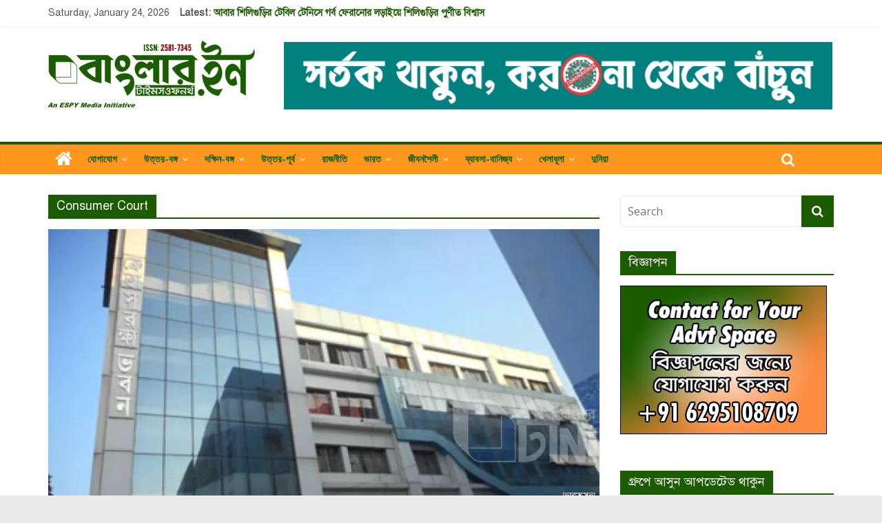

--- FILE ---
content_type: text/html; charset=UTF-8
request_url: https://banglar.timesofnorth.in/tag/consumer-court/
body_size: 25591
content:
<!DOCTYPE html>
<html lang="en-US">
<head>
	<meta charset="UTF-8"/>
	<meta name="viewport" content="width=device-width, initial-scale=1">
	<link rel="profile" href="https://gmpg.org/xfn/11"/>
	<link rel="pingback" href="https://banglar.timesofnorth.in/xmlrpc.php"/>
	<title>Consumer Court &#8211; বাংলার টাইমসওফনর্থ.ইন</title>
<script type="text/javascript">function heateorSssLoadEvent(e) {var t=window.onload;if (typeof window.onload!="function") {window.onload=e}else{window.onload=function() {t();e()}}};	var heateorSssSharingAjaxUrl = 'https://banglar.timesofnorth.in/wp-admin/admin-ajax.php', heateorSssCloseIconPath = 'https://banglar.timesofnorth.in/wp-content/plugins/sassy-social-share/public/../images/close.png', heateorSssPluginIconPath = 'https://banglar.timesofnorth.in/wp-content/plugins/sassy-social-share/public/../images/logo.png', heateorSssHorizontalSharingCountEnable = 0, heateorSssVerticalSharingCountEnable = 0, heateorSssSharingOffset = -10; var heateorSssMobileStickySharingEnabled = 0;var heateorSssCopyLinkMessage = "Link copied.";var heateorSssUrlCountFetched = [], heateorSssSharesText = 'Shares', heateorSssShareText = 'Share';function heateorSssPopup(e) {window.open(e,"popUpWindow","height=400,width=600,left=400,top=100,resizable,scrollbars,toolbar=0,personalbar=0,menubar=no,location=no,directories=no,status")}</script>			<style type="text/css">
					.heateor_sss_horizontal_sharing .heateorSssSharing{
							color: #fff;
						border-width: 0px;
			border-style: solid;
			border-color: transparent;
		}
				.heateor_sss_horizontal_sharing .heateorSssTCBackground{
			color:#666;
		}
				.heateor_sss_horizontal_sharing .heateorSssSharing:hover{
						border-color: transparent;
		}
		.heateor_sss_vertical_sharing .heateorSssSharing{
							color: #fff;
						border-width: 0px;
			border-style: solid;
			border-color: transparent;
		}
				.heateor_sss_vertical_sharing .heateorSssTCBackground{
			color:#666;
		}
				.heateor_sss_vertical_sharing .heateorSssSharing:hover{
						border-color: transparent;
		}
		@media screen and (max-width:783px) {.heateor_sss_vertical_sharing{display:none!important}}			</style>
			<meta name='robots' content='max-image-preview:large' />
<link rel='dns-prefetch' href='//s0.wp.com' />
<link rel='dns-prefetch' href='//apis.google.com' />
<link rel='dns-prefetch' href='//fonts.googleapis.com' />
<link rel='dns-prefetch' href='//s.w.org' />
<link rel="alternate" type="application/rss+xml" title="বাংলার টাইমসওফনর্থ.ইন &raquo; Feed" href="https://banglar.timesofnorth.in/feed/" />
<link rel="alternate" type="application/rss+xml" title="বাংলার টাইমসওফনর্থ.ইন &raquo; Comments Feed" href="https://banglar.timesofnorth.in/comments/feed/" />
<link rel="alternate" type="application/rss+xml" title="বাংলার টাইমসওফনর্থ.ইন &raquo; Consumer Court Tag Feed" href="https://banglar.timesofnorth.in/tag/consumer-court/feed/" />
<script type="text/javascript">
window._wpemojiSettings = {"baseUrl":"https:\/\/s.w.org\/images\/core\/emoji\/14.0.0\/72x72\/","ext":".png","svgUrl":"https:\/\/s.w.org\/images\/core\/emoji\/14.0.0\/svg\/","svgExt":".svg","source":{"concatemoji":"https:\/\/banglar.timesofnorth.in\/wp-includes\/js\/wp-emoji-release.min.js?ver=6.0.11"}};
/*! This file is auto-generated */
!function(e,a,t){var n,r,o,i=a.createElement("canvas"),p=i.getContext&&i.getContext("2d");function s(e,t){var a=String.fromCharCode,e=(p.clearRect(0,0,i.width,i.height),p.fillText(a.apply(this,e),0,0),i.toDataURL());return p.clearRect(0,0,i.width,i.height),p.fillText(a.apply(this,t),0,0),e===i.toDataURL()}function c(e){var t=a.createElement("script");t.src=e,t.defer=t.type="text/javascript",a.getElementsByTagName("head")[0].appendChild(t)}for(o=Array("flag","emoji"),t.supports={everything:!0,everythingExceptFlag:!0},r=0;r<o.length;r++)t.supports[o[r]]=function(e){if(!p||!p.fillText)return!1;switch(p.textBaseline="top",p.font="600 32px Arial",e){case"flag":return s([127987,65039,8205,9895,65039],[127987,65039,8203,9895,65039])?!1:!s([55356,56826,55356,56819],[55356,56826,8203,55356,56819])&&!s([55356,57332,56128,56423,56128,56418,56128,56421,56128,56430,56128,56423,56128,56447],[55356,57332,8203,56128,56423,8203,56128,56418,8203,56128,56421,8203,56128,56430,8203,56128,56423,8203,56128,56447]);case"emoji":return!s([129777,127995,8205,129778,127999],[129777,127995,8203,129778,127999])}return!1}(o[r]),t.supports.everything=t.supports.everything&&t.supports[o[r]],"flag"!==o[r]&&(t.supports.everythingExceptFlag=t.supports.everythingExceptFlag&&t.supports[o[r]]);t.supports.everythingExceptFlag=t.supports.everythingExceptFlag&&!t.supports.flag,t.DOMReady=!1,t.readyCallback=function(){t.DOMReady=!0},t.supports.everything||(n=function(){t.readyCallback()},a.addEventListener?(a.addEventListener("DOMContentLoaded",n,!1),e.addEventListener("load",n,!1)):(e.attachEvent("onload",n),a.attachEvent("onreadystatechange",function(){"complete"===a.readyState&&t.readyCallback()})),(e=t.source||{}).concatemoji?c(e.concatemoji):e.wpemoji&&e.twemoji&&(c(e.twemoji),c(e.wpemoji)))}(window,document,window._wpemojiSettings);
</script>
<style type="text/css">
img.wp-smiley,
img.emoji {
	display: inline !important;
	border: none !important;
	box-shadow: none !important;
	height: 1em !important;
	width: 1em !important;
	margin: 0 0.07em !important;
	vertical-align: -0.1em !important;
	background: none !important;
	padding: 0 !important;
}
</style>
	<link rel='stylesheet' id='wp-block-library-css'  href='https://banglar.timesofnorth.in/wp-includes/css/dist/block-library/style.min.css?ver=6.0.11' type='text/css' media='all' />
<style id='global-styles-inline-css' type='text/css'>
body{--wp--preset--color--black: #000000;--wp--preset--color--cyan-bluish-gray: #abb8c3;--wp--preset--color--white: #ffffff;--wp--preset--color--pale-pink: #f78da7;--wp--preset--color--vivid-red: #cf2e2e;--wp--preset--color--luminous-vivid-orange: #ff6900;--wp--preset--color--luminous-vivid-amber: #fcb900;--wp--preset--color--light-green-cyan: #7bdcb5;--wp--preset--color--vivid-green-cyan: #00d084;--wp--preset--color--pale-cyan-blue: #8ed1fc;--wp--preset--color--vivid-cyan-blue: #0693e3;--wp--preset--color--vivid-purple: #9b51e0;--wp--preset--gradient--vivid-cyan-blue-to-vivid-purple: linear-gradient(135deg,rgba(6,147,227,1) 0%,rgb(155,81,224) 100%);--wp--preset--gradient--light-green-cyan-to-vivid-green-cyan: linear-gradient(135deg,rgb(122,220,180) 0%,rgb(0,208,130) 100%);--wp--preset--gradient--luminous-vivid-amber-to-luminous-vivid-orange: linear-gradient(135deg,rgba(252,185,0,1) 0%,rgba(255,105,0,1) 100%);--wp--preset--gradient--luminous-vivid-orange-to-vivid-red: linear-gradient(135deg,rgba(255,105,0,1) 0%,rgb(207,46,46) 100%);--wp--preset--gradient--very-light-gray-to-cyan-bluish-gray: linear-gradient(135deg,rgb(238,238,238) 0%,rgb(169,184,195) 100%);--wp--preset--gradient--cool-to-warm-spectrum: linear-gradient(135deg,rgb(74,234,220) 0%,rgb(151,120,209) 20%,rgb(207,42,186) 40%,rgb(238,44,130) 60%,rgb(251,105,98) 80%,rgb(254,248,76) 100%);--wp--preset--gradient--blush-light-purple: linear-gradient(135deg,rgb(255,206,236) 0%,rgb(152,150,240) 100%);--wp--preset--gradient--blush-bordeaux: linear-gradient(135deg,rgb(254,205,165) 0%,rgb(254,45,45) 50%,rgb(107,0,62) 100%);--wp--preset--gradient--luminous-dusk: linear-gradient(135deg,rgb(255,203,112) 0%,rgb(199,81,192) 50%,rgb(65,88,208) 100%);--wp--preset--gradient--pale-ocean: linear-gradient(135deg,rgb(255,245,203) 0%,rgb(182,227,212) 50%,rgb(51,167,181) 100%);--wp--preset--gradient--electric-grass: linear-gradient(135deg,rgb(202,248,128) 0%,rgb(113,206,126) 100%);--wp--preset--gradient--midnight: linear-gradient(135deg,rgb(2,3,129) 0%,rgb(40,116,252) 100%);--wp--preset--duotone--dark-grayscale: url('#wp-duotone-dark-grayscale');--wp--preset--duotone--grayscale: url('#wp-duotone-grayscale');--wp--preset--duotone--purple-yellow: url('#wp-duotone-purple-yellow');--wp--preset--duotone--blue-red: url('#wp-duotone-blue-red');--wp--preset--duotone--midnight: url('#wp-duotone-midnight');--wp--preset--duotone--magenta-yellow: url('#wp-duotone-magenta-yellow');--wp--preset--duotone--purple-green: url('#wp-duotone-purple-green');--wp--preset--duotone--blue-orange: url('#wp-duotone-blue-orange');--wp--preset--font-size--small: 13px;--wp--preset--font-size--medium: 20px;--wp--preset--font-size--large: 36px;--wp--preset--font-size--x-large: 42px;}.has-black-color{color: var(--wp--preset--color--black) !important;}.has-cyan-bluish-gray-color{color: var(--wp--preset--color--cyan-bluish-gray) !important;}.has-white-color{color: var(--wp--preset--color--white) !important;}.has-pale-pink-color{color: var(--wp--preset--color--pale-pink) !important;}.has-vivid-red-color{color: var(--wp--preset--color--vivid-red) !important;}.has-luminous-vivid-orange-color{color: var(--wp--preset--color--luminous-vivid-orange) !important;}.has-luminous-vivid-amber-color{color: var(--wp--preset--color--luminous-vivid-amber) !important;}.has-light-green-cyan-color{color: var(--wp--preset--color--light-green-cyan) !important;}.has-vivid-green-cyan-color{color: var(--wp--preset--color--vivid-green-cyan) !important;}.has-pale-cyan-blue-color{color: var(--wp--preset--color--pale-cyan-blue) !important;}.has-vivid-cyan-blue-color{color: var(--wp--preset--color--vivid-cyan-blue) !important;}.has-vivid-purple-color{color: var(--wp--preset--color--vivid-purple) !important;}.has-black-background-color{background-color: var(--wp--preset--color--black) !important;}.has-cyan-bluish-gray-background-color{background-color: var(--wp--preset--color--cyan-bluish-gray) !important;}.has-white-background-color{background-color: var(--wp--preset--color--white) !important;}.has-pale-pink-background-color{background-color: var(--wp--preset--color--pale-pink) !important;}.has-vivid-red-background-color{background-color: var(--wp--preset--color--vivid-red) !important;}.has-luminous-vivid-orange-background-color{background-color: var(--wp--preset--color--luminous-vivid-orange) !important;}.has-luminous-vivid-amber-background-color{background-color: var(--wp--preset--color--luminous-vivid-amber) !important;}.has-light-green-cyan-background-color{background-color: var(--wp--preset--color--light-green-cyan) !important;}.has-vivid-green-cyan-background-color{background-color: var(--wp--preset--color--vivid-green-cyan) !important;}.has-pale-cyan-blue-background-color{background-color: var(--wp--preset--color--pale-cyan-blue) !important;}.has-vivid-cyan-blue-background-color{background-color: var(--wp--preset--color--vivid-cyan-blue) !important;}.has-vivid-purple-background-color{background-color: var(--wp--preset--color--vivid-purple) !important;}.has-black-border-color{border-color: var(--wp--preset--color--black) !important;}.has-cyan-bluish-gray-border-color{border-color: var(--wp--preset--color--cyan-bluish-gray) !important;}.has-white-border-color{border-color: var(--wp--preset--color--white) !important;}.has-pale-pink-border-color{border-color: var(--wp--preset--color--pale-pink) !important;}.has-vivid-red-border-color{border-color: var(--wp--preset--color--vivid-red) !important;}.has-luminous-vivid-orange-border-color{border-color: var(--wp--preset--color--luminous-vivid-orange) !important;}.has-luminous-vivid-amber-border-color{border-color: var(--wp--preset--color--luminous-vivid-amber) !important;}.has-light-green-cyan-border-color{border-color: var(--wp--preset--color--light-green-cyan) !important;}.has-vivid-green-cyan-border-color{border-color: var(--wp--preset--color--vivid-green-cyan) !important;}.has-pale-cyan-blue-border-color{border-color: var(--wp--preset--color--pale-cyan-blue) !important;}.has-vivid-cyan-blue-border-color{border-color: var(--wp--preset--color--vivid-cyan-blue) !important;}.has-vivid-purple-border-color{border-color: var(--wp--preset--color--vivid-purple) !important;}.has-vivid-cyan-blue-to-vivid-purple-gradient-background{background: var(--wp--preset--gradient--vivid-cyan-blue-to-vivid-purple) !important;}.has-light-green-cyan-to-vivid-green-cyan-gradient-background{background: var(--wp--preset--gradient--light-green-cyan-to-vivid-green-cyan) !important;}.has-luminous-vivid-amber-to-luminous-vivid-orange-gradient-background{background: var(--wp--preset--gradient--luminous-vivid-amber-to-luminous-vivid-orange) !important;}.has-luminous-vivid-orange-to-vivid-red-gradient-background{background: var(--wp--preset--gradient--luminous-vivid-orange-to-vivid-red) !important;}.has-very-light-gray-to-cyan-bluish-gray-gradient-background{background: var(--wp--preset--gradient--very-light-gray-to-cyan-bluish-gray) !important;}.has-cool-to-warm-spectrum-gradient-background{background: var(--wp--preset--gradient--cool-to-warm-spectrum) !important;}.has-blush-light-purple-gradient-background{background: var(--wp--preset--gradient--blush-light-purple) !important;}.has-blush-bordeaux-gradient-background{background: var(--wp--preset--gradient--blush-bordeaux) !important;}.has-luminous-dusk-gradient-background{background: var(--wp--preset--gradient--luminous-dusk) !important;}.has-pale-ocean-gradient-background{background: var(--wp--preset--gradient--pale-ocean) !important;}.has-electric-grass-gradient-background{background: var(--wp--preset--gradient--electric-grass) !important;}.has-midnight-gradient-background{background: var(--wp--preset--gradient--midnight) !important;}.has-small-font-size{font-size: var(--wp--preset--font-size--small) !important;}.has-medium-font-size{font-size: var(--wp--preset--font-size--medium) !important;}.has-large-font-size{font-size: var(--wp--preset--font-size--large) !important;}.has-x-large-font-size{font-size: var(--wp--preset--font-size--x-large) !important;}
</style>
<link rel='stylesheet' id='awesome-weather-css'  href='https://banglar.timesofnorth.in/wp-content/plugins/awesome-weather/awesome-weather.css?ver=6.0.11' type='text/css' media='all' />
<style id='awesome-weather-inline-css' type='text/css'>
.awesome-weather-wrap { font-family: 'Open Sans', sans-serif;  font-weight: 400; font-size: 14px; line-height: 14px; } 
</style>
<link rel='stylesheet' id='opensans-googlefont-css'  href='https://fonts.googleapis.com/css?family=Open+Sans%3A400%2C300&#038;ver=6.0.11' type='text/css' media='all' />
<link rel='stylesheet' id='irw-widget-css'  href='https://banglar.timesofnorth.in/wp-content/plugins/dk-new-medias-image-rotator-widget/css/dkirw.css?ver=6.0.11' type='text/css' media='all' />
<link rel='stylesheet' id='dashicons-css'  href='https://banglar.timesofnorth.in/wp-includes/css/dashicons.min.css?ver=6.0.11' type='text/css' media='all' />
<link rel='stylesheet' id='everest-forms-general-css'  href='https://banglar.timesofnorth.in/wp-content/plugins/everest-forms/assets/css/everest-forms.css?ver=1.4.3' type='text/css' media='all' />
<link rel='stylesheet' id='yop-public-css'  href='https://banglar.timesofnorth.in/wp-content/plugins/yop-poll/public/assets/css/yop-poll-public.css?ver=6.0.11' type='text/css' media='all' />
<link rel='stylesheet' id='colormag_google_fonts-css'  href='//fonts.googleapis.com/css?family=Open+Sans%3A400%2C600&#038;ver=6.0.11' type='text/css' media='all' />
<link rel='stylesheet' id='colormag_style-css'  href='https://banglar.timesofnorth.in/wp-content/themes/colormag/style.css?ver=6.0.11' type='text/css' media='all' />
<link rel='stylesheet' id='colormag-fontawesome-css'  href='https://banglar.timesofnorth.in/wp-content/themes/colormag/fontawesome/css/font-awesome.css?ver=4.2.1' type='text/css' media='all' />
<!-- Inline jetpack_facebook_likebox -->
<style id='jetpack_facebook_likebox-inline-css' type='text/css'>
.widget_facebook_likebox {
	overflow: hidden;
}

</style>
<link rel='stylesheet' id='jetpack-widget-social-icons-styles-css'  href='https://banglar.timesofnorth.in/wp-content/plugins/jetpack/modules/widgets/social-icons/social-icons.css?ver=20170506' type='text/css' media='all' />
<link rel='stylesheet' id='heateor_sss_frontend_css-css'  href='https://banglar.timesofnorth.in/wp-content/plugins/sassy-social-share/public/css/sassy-social-share-public.css?ver=3.2.5' type='text/css' media='all' />
<link rel='stylesheet' id='heateor_sss_sharing_default_svg-css'  href='https://banglar.timesofnorth.in/wp-content/plugins/sassy-social-share/public/../admin/css/sassy-social-share-svg.css?ver=3.2.5' type='text/css' media='all' />
<link rel='stylesheet' id='tablepress-default-css'  href='https://banglar.timesofnorth.in/wp-content/plugins/tablepress/css/default.min.css?ver=1.9.1' type='text/css' media='all' />
<link rel='stylesheet' id='jetpack_css-css'  href='https://banglar.timesofnorth.in/wp-content/plugins/jetpack/css/jetpack.css?ver=6.4.6' type='text/css' media='all' />
<script>if (document.location.protocol != "https:") {document.location = document.URL.replace(/^http:/i, "https:");}</script><script type='text/javascript' src='https://banglar.timesofnorth.in/wp-includes/js/jquery/jquery.min.js?ver=3.6.0' id='jquery-core-js'></script>
<script type='text/javascript' src='https://banglar.timesofnorth.in/wp-includes/js/jquery/jquery-migrate.min.js?ver=3.3.2' id='jquery-migrate-js'></script>
<script type='text/javascript' src='https://banglar.timesofnorth.in/wp-content/plugins/dk-new-medias-image-rotator-widget/js/jquery.imagesloaded.js?ver=6.0.11' id='jquery-imagesloaded-js'></script>
<script type='text/javascript' src='https://banglar.timesofnorth.in/wp-content/plugins/dk-new-medias-image-rotator-widget/js/dkirw.js?ver=6.0.11' id='irw-widget-js'></script>
<script type='text/javascript' id='yop-public-js-extra'>
/* <![CDATA[ */
var objectL10n = {"yopPollParams":{"urlParams":{"ajax":"https:\/\/banglar.timesofnorth.in\/wp-admin\/admin-ajax.php","wpLogin":"https:\/\/banglar.timesofnorth.in\/wp-login.php?redirect_to=https%3A%2F%2Fbanglar.timesofnorth.in%2Fwp-admin%2Fadmin-ajax.php%3Faction%3Dyop_poll_record_wordpress_vote"},"apiParams":{"facebook":{"appId":""},"google":{"apiKey":"","clientId":""}},"captchaParams":{"imgPath":"https:\/\/banglar.timesofnorth.in\/wp-content\/plugins\/yop-poll\/public\/assets\/img\/","url":"https:\/\/banglar.timesofnorth.in\/wp-content\/plugins\/yop-poll\/app.php","accessibilityAlt":"Sound icon","accessibilityTitle":"Accessibility option: listen to a question and answer it!","accessibilityDescription":"Type below the <strong>answer<\/strong> to what you hear. Numbers or words:","explanation":"Click or touch the <strong>ANSWER<\/strong>","refreshAlt":"Refresh\/reload icon","refreshTitle":"Refresh\/reload: get new images and accessibility option!"},"voteParams":{"invalidPoll":"Invalid Poll","noAnswersSelected":"No answer selected","minAnswersRequired":"At least {min_answers_allowed} answer(s) required","maxAnswersRequired":"A max of {max_answers_allowed} answer(s) accepted","noAnswerForOther":"No other answer entered","noValueForCustomField":"{custom_field_name} is required","consentNotChecked":"You must agree to our terms and conditions","noCaptchaSelected":"Captcha is required","thankYou":"Thank you for your vote"},"resultsParams":{"singleVote":"vote","multipleVotes":"votes"}}};
/* ]]> */
</script>
<script type='text/javascript' src='https://banglar.timesofnorth.in/wp-content/plugins/yop-poll/public/assets/js/yop-poll-public.min.js?ver=6.0.11' id='yop-public-js'></script>
<script type='text/javascript' src='https://apis.google.com/js/platform.js' id='google-api-js'></script>
<script type='text/javascript' src='https://banglar.timesofnorth.in/wp-content/themes/colormag/js/colormag-custom.js?ver=6.0.11' id='colormag-custom-js'></script>
<!--[if lte IE 8]>
<script type='text/javascript' src='https://banglar.timesofnorth.in/wp-content/themes/colormag/js/html5shiv.min.js?ver=6.0.11' id='html5-js'></script>
<![endif]-->
<link rel="https://api.w.org/" href="https://banglar.timesofnorth.in/wp-json/" /><link rel="alternate" type="application/json" href="https://banglar.timesofnorth.in/wp-json/wp/v2/tags/317" /><link rel="EditURI" type="application/rsd+xml" title="RSD" href="https://banglar.timesofnorth.in/xmlrpc.php?rsd" />
<link rel="wlwmanifest" type="application/wlwmanifest+xml" href="https://banglar.timesofnorth.in/wp-includes/wlwmanifest.xml" /> 
<meta name="generator" content="WordPress 6.0.11" />
<meta name="generator" content="Everest Forms 1.4.3" />
<link href="https://banglar.timesofnorth.in/wp-content/plugins/bangla-web-fonts/solaiman-lipi/font.css" rel="stylesheet">		<style>
			body, h1, h2, h3, h4, h5, h6 {
				font-family: 'SolaimanLipi', Arial, sans-serif !important;
			}
		</style>
	<meta property="fb:app_id" content=""/><script id="wpcp_disable_selection" type="text/javascript">
//<![CDATA[
var image_save_msg='You Can Not Save images!';
	var no_menu_msg='Context Menu disabled!';
	var smessage = "Content is protected !!";

function disableEnterKey(e)
{
	if (e.ctrlKey){
     var key;
     if(window.event)
          key = window.event.keyCode;     //IE
     else
          key = e.which;     //firefox (97)
    //if (key != 17) alert(key);
     if (key == 97 || key == 65 || key == 67 || key == 99 || key == 88 || key == 120 || key == 26 || key == 85  || key == 86 || key == 83 || key == 43)
     {
          show_wpcp_message('You are not allowed to copy content or view source');
          return false;
     }else
     	return true;
     }
}

function disable_copy(e)
{	
	var elemtype = e.target.nodeName;
	var isSafari = /Safari/.test(navigator.userAgent) && /Apple Computer/.test(navigator.vendor);
	elemtype = elemtype.toUpperCase();
	var checker_IMG = '';
	if (elemtype == "IMG" && checker_IMG == 'checked' && e.detail >= 2) {show_wpcp_message(alertMsg_IMG);return false;}
	if (elemtype != "TEXT" && elemtype != "TEXTAREA" && elemtype != "INPUT" && elemtype != "PASSWORD" && elemtype != "SELECT" && elemtype != "OPTION" && elemtype != "EMBED")
	{
		if (smessage !== "" && e.detail == 2)
			show_wpcp_message(smessage);
		
		if (isSafari)
			return true;
		else
			return false;
	}	
}
function disable_copy_ie()
{
	var elemtype = window.event.srcElement.nodeName;
	elemtype = elemtype.toUpperCase();
	if (elemtype == "IMG") {show_wpcp_message(alertMsg_IMG);return false;}
	if (elemtype != "TEXT" && elemtype != "TEXTAREA" && elemtype != "INPUT" && elemtype != "PASSWORD" && elemtype != "SELECT" && elemtype != "OPTION" && elemtype != "EMBED")
	{
		//alert(navigator.userAgent.indexOf('MSIE'));
			//if (smessage !== "") show_wpcp_message(smessage);
		return false;
	}
}	
function reEnable()
{
	return true;
}
document.onkeydown = disableEnterKey;
document.onselectstart = disable_copy_ie;
if(navigator.userAgent.indexOf('MSIE')==-1)
{
	document.onmousedown = disable_copy;
	document.onclick = reEnable;
}
function disableSelection(target)
{
    //For IE This code will work
    if (typeof target.onselectstart!="undefined")
    target.onselectstart = disable_copy_ie;
    
    //For Firefox This code will work
    else if (typeof target.style.MozUserSelect!="undefined")
    {target.style.MozUserSelect="none";}
    
    //All other  (ie: Opera) This code will work
    else
    target.onmousedown=function(){return false}
    target.style.cursor = "default";
}
//Calling the JS function directly just after body load
window.onload = function(){disableSelection(document.body);};
//]]>
</script>
	<script id="wpcp_disable_Right_Click" type="text/javascript">
	//<![CDATA[
	document.ondragstart = function() { return false;}
	/* ^^^^^^^^^^^^^^^^^^^^^^^^^^^^^^^^^^^^^^^^^^^^^^^^^^^^^^^^^^^^^^
	Disable context menu on images by GreenLava Version 1.0
	^^^^^^^^^^^^^^^^^^^^^^^^^^^^^^^^^^^^^^^^^^^^^^^^^^^^^^^^^^^^^^ */
	    function nocontext(e) {
	       return false;
	    }
	    document.oncontextmenu = nocontext;
	//]]>
	</script>
<style>
.unselectable
{
-moz-user-select:none;
-webkit-user-select:none;
cursor: default;
}
html
{
-webkit-touch-callout: none;
-webkit-user-select: none;
-khtml-user-select: none;
-moz-user-select: none;
-ms-user-select: none;
user-select: none;
-webkit-tap-highlight-color: rgba(0,0,0,0);
}
</style>
<script id="wpcp_css_disable_selection" type="text/javascript">
var e = document.getElementsByTagName('body')[0];
if(e)
{
	e.setAttribute('unselectable',on);
}
</script>

<link rel='dns-prefetch' href='//v0.wordpress.com'/>
<link rel='dns-prefetch' href='//i0.wp.com'/>
<link rel='dns-prefetch' href='//i1.wp.com'/>
<link rel='dns-prefetch' href='//i2.wp.com'/>
<style type='text/css'>img#wpstats{display:none}</style>			<style type="text/css">
				html:not( .jetpack-lazy-images-js-enabled ) .jetpack-lazy-image {
					display: none;
				}
			</style>
			<script>
				document.documentElement.classList.add(
					'jetpack-lazy-images-js-enabled'
				);
			</script>
		<link rel="me" href="https://twitter.com/InBanglar"><meta name="twitter:widgets:link-color" content="#000000"><meta name="twitter:widgets:border-color" content="#000000"><meta name="twitter:partner" content="tfwp"><link rel="icon" href="https://i2.wp.com/banglar.timesofnorth.in/wp-content/uploads/2019/01/cropped-Channel-IdentityE.png?fit=32%2C32&#038;ssl=1" sizes="32x32" />
<link rel="icon" href="https://i2.wp.com/banglar.timesofnorth.in/wp-content/uploads/2019/01/cropped-Channel-IdentityE.png?fit=192%2C192&#038;ssl=1" sizes="192x192" />
<link rel="apple-touch-icon" href="https://i2.wp.com/banglar.timesofnorth.in/wp-content/uploads/2019/01/cropped-Channel-IdentityE.png?fit=180%2C180&#038;ssl=1" />
<meta name="msapplication-TileImage" content="https://i2.wp.com/banglar.timesofnorth.in/wp-content/uploads/2019/01/cropped-Channel-IdentityE.png?fit=270%2C270&#038;ssl=1" />

<meta name="twitter:card" content="summary"><meta name="twitter:title" content="Tag: Consumer Court"><meta name="twitter:site" content="@InBanglar">
<!-- বাংলার টাইমসওফনর্থ.ইন Internal Styles -->        <style type="text/css"> .colormag-button,blockquote,button,input[type=reset],input[type=button],input[type=submit],
		#masthead.colormag-header-clean #site-navigation.main-small-navigation .menu-toggle{background-color:#1c5c00}
		#site-title a,.next a:hover,.previous a:hover,.social-links i.fa:hover,a,
		#masthead.colormag-header-clean .social-links li:hover i.fa,
		#masthead.colormag-header-classic .social-links li:hover i.fa,
		#masthead.colormag-header-clean .breaking-news .newsticker a:hover,
		#masthead.colormag-header-classic .breaking-news .newsticker a:hover,
		#masthead.colormag-header-classic #site-navigation .fa.search-top:hover,
		#masthead.colormag-header-classic #site-navigation .random-post a:hover .fa-random,
		#masthead .main-small-navigation li:hover > .sub-toggle i,
		.better-responsive-menu #masthead .main-small-navigation .sub-toggle.active .fa  {color:#1c5c00}
		.fa.search-top:hover,
		#masthead.colormag-header-classic #site-navigation.main-small-navigation .menu-toggle,
		.main-navigation ul li.focus > a,
        #masthead.colormag-header-classic .main-navigation ul ul.sub-menu li.focus > a {background-color:#1c5c00}
		#site-navigation{border-top:4px solid #1c5c00}
		.home-icon.front_page_on,.main-navigation a:hover,.main-navigation ul li ul li a:hover,
		.main-navigation ul li ul li:hover>a,
		.main-navigation ul li.current-menu-ancestor>a,
		.main-navigation ul li.current-menu-item ul li a:hover,
		.main-navigation ul li.current-menu-item>a,
		.main-navigation ul li.current_page_ancestor>a,
		.main-navigation ul li.current_page_item>a,
		.main-navigation ul li:hover>a,
		.main-small-navigation li a:hover,
		.site-header .menu-toggle:hover,
		#masthead.colormag-header-classic .main-navigation ul ul.sub-menu li:hover > a,
		#masthead.colormag-header-classic .main-navigation ul ul.sub-menu li.current-menu-ancestor > a,
		#masthead.colormag-header-classic .main-navigation ul ul.sub-menu li.current-menu-item > a,
		#masthead .main-small-navigation li:hover > a,
		#masthead .main-small-navigation li.current-page-ancestor > a,
		#masthead .main-small-navigation li.current-menu-ancestor > a,
		#masthead .main-small-navigation li.current-page-item > a,
		#masthead .main-small-navigation li.current-menu-item > a{background-color:#1c5c00}
		.main-small-navigation .current-menu-item>a,.main-small-navigation .current_page_item>a {background:#1c5c00}
		#masthead.colormag-header-classic .main-navigation ul ul.sub-menu li:hover,
		#masthead.colormag-header-classic .main-navigation ul ul.sub-menu li.current-menu-ancestor,
		#masthead.colormag-header-classic .main-navigation ul ul.sub-menu li.current-menu-item,
		#masthead.colormag-header-classic #site-navigation .menu-toggle,
		#masthead.colormag-header-classic #site-navigation .menu-toggle:hover,
		#masthead.colormag-header-classic .main-navigation ul > li:hover > a, 
        #masthead.colormag-header-classic .main-navigation ul > li.current-menu-item > a, 
        #masthead.colormag-header-classic .main-navigation ul > li.current-menu-ancestor > a,
        #masthead.colormag-header-classic .main-navigation ul li.focus > a{ border-color:#1c5c00}
		.promo-button-area a:hover{border:2px solid #1c5c00;background-color:#1c5c00}
		#content .wp-pagenavi .current,
		#content .wp-pagenavi a:hover,.format-link .entry-content a,.pagination span{ background-color:#1c5c00}
		.pagination a span:hover{color:#1c5c00;border-color:#1c5c00}
		#content .comments-area a.comment-edit-link:hover,#content .comments-area a.comment-permalink:hover,
		#content .comments-area article header cite a:hover,.comments-area .comment-author-link a:hover{color:#1c5c00}
		.comments-area .comment-author-link span{background-color:#1c5c00}
		.comment .comment-reply-link:hover,.nav-next a,.nav-previous a{color:#1c5c00}
		#secondary .widget-title{border-bottom:2px solid #1c5c00}
		#secondary .widget-title span{background-color:#1c5c00}
		.footer-widgets-area .widget-title{border-bottom:2px solid #1c5c00}
		.footer-widgets-area .widget-title span,
		.colormag-footer--classic .footer-widgets-area .widget-title span::before{background-color:#1c5c00}
		.footer-widgets-area a:hover{color:#1c5c00}
		.advertisement_above_footer .widget-title{ border-bottom:2px solid #1c5c00}
		.advertisement_above_footer .widget-title span{background-color:#1c5c00}
		a#scroll-up i{color:#1c5c00}
		.page-header .page-title{border-bottom:2px solid #1c5c00}
		#content .post .article-content .above-entry-meta .cat-links a,
		.page-header .page-title span{ background-color:#1c5c00}
		#content .post .article-content .entry-title a:hover,
		.entry-meta .byline i,.entry-meta .cat-links i,.entry-meta a,
		.post .entry-title a:hover,.search .entry-title a:hover{color:#1c5c00}
		.entry-meta .post-format i{background-color:#1c5c00}
		.entry-meta .comments-link a:hover,.entry-meta .edit-link a:hover,.entry-meta .posted-on a:hover,
		.entry-meta .tag-links a:hover,.single #content .tags a:hover{color:#1c5c00}.more-link,
		.no-post-thumbnail{background-color:#1c5c00}
		.post-box .entry-meta .cat-links a:hover,.post-box .entry-meta .posted-on a:hover,
		.post.post-box .entry-title a:hover{color:#1c5c00}
		.widget_featured_slider .slide-content .above-entry-meta .cat-links a{background-color:#1c5c00}
		.widget_featured_slider .slide-content .below-entry-meta .byline a:hover,
		.widget_featured_slider .slide-content .below-entry-meta .comments a:hover,
		.widget_featured_slider .slide-content .below-entry-meta .posted-on a:hover,
		.widget_featured_slider .slide-content .entry-title a:hover{color:#1c5c00}
		.widget_highlighted_posts .article-content .above-entry-meta .cat-links a {background-color:#1c5c00}
		.byline a:hover,.comments a:hover,.edit-link a:hover,.posted-on a:hover,.tag-links a:hover,
		.widget_highlighted_posts .article-content .below-entry-meta .byline a:hover,
		.widget_highlighted_posts .article-content .below-entry-meta .comments a:hover,
		.widget_highlighted_posts .article-content .below-entry-meta .posted-on a:hover,
		.widget_highlighted_posts .article-content .entry-title a:hover{color:#1c5c00}
		.widget_featured_posts .article-content .above-entry-meta .cat-links a{background-color:#1c5c00}
		.widget_featured_posts .article-content .entry-title a:hover{color:#1c5c00}
		.widget_featured_posts .widget-title{border-bottom:2px solid #1c5c00}
		.widget_featured_posts .widget-title span{background-color:#1c5c00}
		.related-posts-main-title .fa,.single-related-posts .article-content .entry-title a:hover{color:#1c5c00}
		@media (max-width: 768px) {.better-responsive-menu .sub-toggle{background-color:#003e00}}</style>
					<style type="text/css" id="wp-custom-css">
				.footer-widgets-wrapper{
	background-color: #FF961E;
}

#site-navigation{
	background-color: #FF961E;
}

.main-navigation a {
	color: #1C5C00;
	font-weight: bold;
}

.widget_featured_slider .slide-content .entry-title a{
	font-weight: bold;
}

.widget_featured_posts .article-content .entry-title a{
	font-weight: bold;
}

#site-title a, .next a:hover, .previous a:hover, .social-links i.fa:hover, a, #masthead.colormag-header-clean .social-links li:hover i.fa, #masthead.colormag-header-classic .social-links li:hover i.fa, #masthead.colormag-header-clean .breaking-news .newsticker a:hover, #masthead.colormag-header-classic .breaking-news .newsticker a:hover, #masthead.colormag-header-classic #site-navigation .fa.search-top:hover, #masthead.colormag-header-classic #site-navigation .random-post a:hover .fa-random, #masthead .main-small-navigation li:hover > .sub-toggle i, .better-responsive-menu #masthead .main-small-navigation .sub-toggle.active .fa{
	font-weight: bold;
}			</style>
		</head>

<body data-rsssl=1 class="archive tag tag-consumer-court tag-317 wp-custom-logo everest-forms-no-js unselectable  wide better-responsive-menu">


<div id="page" class="hfeed site">
	
	
	<header id="masthead" class="site-header clearfix ">
		<div id="header-text-nav-container" class="clearfix">

						<div class="news-bar">
				<div class="inner-wrap clearfix">
					
        <div class="date-in-header">
			Saturday, January 24, 2026        </div>

		
					        <div class="breaking-news">
            <strong class="breaking-news-latest">Latest:</strong>
            <ul class="newsticker">
				                    <li>
                        <a href="https://banglar.timesofnorth.in/2025/07/08/punit-biswas-in-the-way-to-revive-the-lost-glory-of-siliguri-in-tt/"
                           title="আবার শিলিগুড়ির টেবিল টেনিসে গর্ব ফেরানোর লড়াইয়ে শিলিগুড়ির পুণীত বিশ্বাস">আবার শিলিগুড়ির টেবিল টেনিসে গর্ব ফেরানোর লড়াইয়ে শিলিগুড়ির পুণীত বিশ্বাস</a>
                    </li>
				                    <li>
                        <a href="https://banglar.timesofnorth.in/2025/06/04/rhino-attacks-man-in-nagrakata/"
                           title="নাগরাকাটায় মহিষ চড়াতে গিয়ে গন্ডারের আক্রমনে গুরুতর আহত এক বৃদ্ধ">নাগরাকাটায় মহিষ চড়াতে গিয়ে গন্ডারের আক্রমনে গুরুতর আহত এক বৃদ্ধ</a>
                    </li>
				                    <li>
                        <a href="https://banglar.timesofnorth.in/2022/09/13/lost-airport-of-dooars/"
                           title="ডুয়ার্সের হারিয়ে যাওয়া এয়ারপোর্ট">ডুয়ার্সের হারিয়ে যাওয়া এয়ারপোর্ট</a>
                    </li>
				                    <li>
                        <a href="https://banglar.timesofnorth.in/2022/08/27/phc-to-be-converted-to-block-hospital-at-banarhat/"
                           title="বানারহাট প্রাথমিক স্বাস্থ্যকেন্দ্রকে ব্লক পর্যায়ের হাসপাতালে রূপান্তরিত করার কাজ শুরু হয়েছে">বানারহাট প্রাথমিক স্বাস্থ্যকেন্দ্রকে ব্লক পর্যায়ের হাসপাতালে রূপান্তরিত করার কাজ শুরু হয়েছে</a>
                    </li>
				                    <li>
                        <a href="https://banglar.timesofnorth.in/2022/08/27/redsandalwood-recovered-from-coochbehar/"
                           title="কোচবিহার থেকে উদ্ধার বিপুল পরিমান লাল চন্দন গ্রেপ্তার ২">কোচবিহার থেকে উদ্ধার বিপুল পরিমান লাল চন্দন গ্রেপ্তার ২</a>
                    </li>
				            </ul>
        </div>
		
									</div>
			</div>
		
			
			
		<div class="inner-wrap">

			<div id="header-text-nav-wrap" class="clearfix">
				<div id="header-left-section">
											<div id="header-logo-image">
							
							<a href="https://banglar.timesofnorth.in/" class="custom-logo-link" rel="home"><img width="300" height="105" src="https://banglar.timesofnorth.in/wp-content/plugins/jetpack/modules/lazy-images/images/1x1.trans.gif" class="custom-logo" alt="বাংলার টাইমসওফনর্থ.ইন" data-attachment-id="7200" data-permalink="https://banglar.timesofnorth.in/website-logo-espy-media/" data-orig-file="https://i1.wp.com/banglar.timesofnorth.in/wp-content/uploads/2020/08/Website-logo-ESPY-Media.png?fit=300%2C105&amp;ssl=1" data-orig-size="300,105" data-comments-opened="1" data-image-meta="{&quot;aperture&quot;:&quot;0&quot;,&quot;credit&quot;:&quot;&quot;,&quot;camera&quot;:&quot;&quot;,&quot;caption&quot;:&quot;&quot;,&quot;created_timestamp&quot;:&quot;0&quot;,&quot;copyright&quot;:&quot;&quot;,&quot;focal_length&quot;:&quot;0&quot;,&quot;iso&quot;:&quot;0&quot;,&quot;shutter_speed&quot;:&quot;0&quot;,&quot;title&quot;:&quot;&quot;,&quot;orientation&quot;:&quot;0&quot;}" data-image-title="Website logo ESPY Media" data-image-description="" data-medium-file="https://i1.wp.com/banglar.timesofnorth.in/wp-content/uploads/2020/08/Website-logo-ESPY-Media.png?fit=300%2C105&amp;ssl=1" data-large-file="https://i1.wp.com/banglar.timesofnorth.in/wp-content/uploads/2020/08/Website-logo-ESPY-Media.png?fit=300%2C105&amp;ssl=1" data-lazy-src="https://i1.wp.com/banglar.timesofnorth.in/wp-content/uploads/2020/08/Website-logo-ESPY-Media.png?fit=300%2C105&amp;ssl=1" /></a>						</div><!-- #header-logo-image -->
											<div id="header-text" class="screen-reader-text">
													<h3 id="site-title">
								<a href="https://banglar.timesofnorth.in/" title="বাংলার টাইমসওফনর্থ.ইন" rel="home">বাংলার টাইমসওফনর্থ.ইন</a>
							</h3>
																		<p id="site-description">আপনার খবর । আপনার পোর্টাল</p>
						<!-- #site-description -->
					</div><!-- #header-text -->
				</div><!-- #header-left-section -->
				<div id="header-right-section">
											<div id="header-right-sidebar" class="clearfix">
							<aside id="media_gallery-3" class="widget widget_media_gallery clearfix"><div class="tiled-gallery type-rectangular tiled-gallery-unresized" data-original-width="800" data-carousel-extra='{&quot;blog_id&quot;:1,&quot;permalink&quot;:&quot;https:\/\/banglar.timesofnorth.in\/2018\/06\/18\/consumer-circuit-bench-in-siliguri-to-be-inaugurated-on-22nd-june\/&quot;,&quot;likes_blog_id&quot;:150290046}' itemscope itemtype="http://schema.org/ImageGallery" > <div class="gallery-row" style="width: 800px; height: 102px;" data-original-width="800" data-original-height="102" > <div class="gallery-group images-1" style="width: 800px; height: 102px;" data-original-width="800" data-original-height="102" > <div class="tiled-gallery-item tiled-gallery-item-large" itemprop="associatedMedia" itemscope itemtype="http://schema.org/ImageObject"> <a href="https://banglar.timesofnorth.in/corona-theke-bachun/" border="0" itemprop="url"> <meta itemprop="width" content="796"> <meta itemprop="height" content="98"> <img data-attachment-id="7311" data-orig-file="https://banglar.timesofnorth.in/wp-content/uploads/2020/09/Corona-Theke-Bachun.jpg" data-orig-size="728,90" data-comments-opened="1" data-image-meta="{&quot;aperture&quot;:&quot;0&quot;,&quot;credit&quot;:&quot;&quot;,&quot;camera&quot;:&quot;&quot;,&quot;caption&quot;:&quot;&quot;,&quot;created_timestamp&quot;:&quot;0&quot;,&quot;copyright&quot;:&quot;&quot;,&quot;focal_length&quot;:&quot;0&quot;,&quot;iso&quot;:&quot;0&quot;,&quot;shutter_speed&quot;:&quot;0&quot;,&quot;title&quot;:&quot;&quot;,&quot;orientation&quot;:&quot;0&quot;}" data-image-title="" data-image-description="" data-medium-file="https://i0.wp.com/banglar.timesofnorth.in/wp-content/uploads/2020/09/Corona-Theke-Bachun.jpg?fit=300%2C37&#038;ssl=1" data-large-file="https://i0.wp.com/banglar.timesofnorth.in/wp-content/uploads/2020/09/Corona-Theke-Bachun.jpg?fit=728%2C90&#038;ssl=1" src="https://i0.wp.com/banglar.timesofnorth.in/wp-content/uploads/2020/09/Corona-Theke-Bachun.jpg?w=796&#038;h=98&#038;ssl=1" width="796" height="98" data-original-width="796" data-original-height="98" itemprop="http://schema.org/image" title="" alt="" style="width: 796px; height: 98px;" /> </a> </div> </div> <!-- close group --> </div> <!-- close row --> </div></aside>						</div>
										</div><!-- #header-right-section -->

			</div><!-- #header-text-nav-wrap -->

		</div><!-- .inner-wrap -->

		
			
			
		<nav id="site-navigation" class="main-navigation clearfix" role="navigation">
			<div class="inner-wrap clearfix">
				
					<div class="home-icon">
						<a href="https://banglar.timesofnorth.in/" title="বাংলার টাইমসওফনর্থ.ইন"><i class="fa fa-home"></i></a>
					</div>

					
				<h4 class="menu-toggle"></h4>
				<div class="menu-primary-container"><ul id="menu-menu-1" class="menu"><li id="menu-item-4266" class="menu-item menu-item-type-custom menu-item-object-custom menu-item-has-children menu-item-4266"><a href="http://timesofnorth.in/about-tni/reach-for-news/">যোগাযোগ</a>
<ul class="sub-menu">
	<li id="menu-item-4261" class="menu-item menu-item-type-post_type menu-item-object-page menu-item-4261"><a href="https://banglar.timesofnorth.in/about-bengali-tni/">বাংলার টি.এন.আই সম্পর্কে</a></li>
</ul>
</li>
<li id="menu-item-4164" class="menu-item menu-item-type-taxonomy menu-item-object-category menu-item-has-children menu-item-4164"><a href="https://banglar.timesofnorth.in/category/uttar-banga/">উত্তর-বঙ্গ</a>
<ul class="sub-menu">
	<li id="menu-item-4260" class="menu-item menu-item-type-taxonomy menu-item-object-category menu-item-4260"><a href="https://banglar.timesofnorth.in/category/uttar-banga/siliguri/">শিলিগুড়ি</a></li>
	<li id="menu-item-4258" class="menu-item menu-item-type-taxonomy menu-item-object-category menu-item-4258"><a href="https://banglar.timesofnorth.in/category/uttar-banga/darjeeling/">দার্জিলিং</a></li>
	<li id="menu-item-4256" class="menu-item menu-item-type-taxonomy menu-item-object-category menu-item-4256"><a href="https://banglar.timesofnorth.in/category/uttar-banga/jalpaiguri/">জলপাইগুড়ি</a></li>
	<li id="menu-item-4255" class="menu-item menu-item-type-taxonomy menu-item-object-category menu-item-4255"><a href="https://banglar.timesofnorth.in/category/uttar-banga/coochbehar/">কুচবিহার</a></li>
	<li id="menu-item-4251" class="menu-item menu-item-type-taxonomy menu-item-object-category menu-item-4251"><a href="https://banglar.timesofnorth.in/category/uttar-banga/alipurduar/">আলিপুরদুয়ার</a></li>
	<li id="menu-item-4252" class="menu-item menu-item-type-taxonomy menu-item-object-category menu-item-4252"><a href="https://banglar.timesofnorth.in/category/uttar-banga/raiganj/">রায়গঞ্জ</a></li>
	<li id="menu-item-4257" class="menu-item menu-item-type-taxonomy menu-item-object-category menu-item-4257"><a href="https://banglar.timesofnorth.in/category/uttar-banga/balurghat/">বালুরঘাট</a></li>
	<li id="menu-item-4259" class="menu-item menu-item-type-taxonomy menu-item-object-category menu-item-4259"><a href="https://banglar.timesofnorth.in/category/uttar-banga/malda/">মালদহ</a></li>
	<li id="menu-item-4253" class="menu-item menu-item-type-taxonomy menu-item-object-category menu-item-4253"><a href="https://banglar.timesofnorth.in/category/uttar-banga/kalimpong/">কালিম্পং</a></li>
</ul>
</li>
<li id="menu-item-4216" class="menu-item menu-item-type-taxonomy menu-item-object-category menu-item-has-children menu-item-4216"><a href="https://banglar.timesofnorth.in/category/south-bengal/">দক্ষিন-বঙ্গ</a>
<ul class="sub-menu">
	<li id="menu-item-4229" class="menu-item menu-item-type-taxonomy menu-item-object-category menu-item-4229"><a href="https://banglar.timesofnorth.in/category/south-bengal/kolkata/">কোলকাতা</a></li>
	<li id="menu-item-4230" class="menu-item menu-item-type-taxonomy menu-item-object-category menu-item-4230"><a href="https://banglar.timesofnorth.in/category/south-bengal/south-bengal-districts/">দক্ষিণ-বঙ্গ জেলা</a></li>
</ul>
</li>
<li id="menu-item-4165" class="menu-item menu-item-type-taxonomy menu-item-object-category menu-item-has-children menu-item-4165"><a href="https://banglar.timesofnorth.in/category/north-east/">উত্তর-পূর্ব</a>
<ul class="sub-menu">
	<li id="menu-item-4222" class="menu-item menu-item-type-taxonomy menu-item-object-category menu-item-4222"><a href="https://banglar.timesofnorth.in/category/north-east/assam/">আসাম</a></li>
	<li id="menu-item-4227" class="menu-item menu-item-type-taxonomy menu-item-object-category menu-item-4227"><a href="https://banglar.timesofnorth.in/category/north-east/meghalaya/">মেঘালয়</a></li>
	<li id="menu-item-4223" class="menu-item menu-item-type-taxonomy menu-item-object-category menu-item-4223"><a href="https://banglar.timesofnorth.in/category/north-east/tripura/">ত্রিপুরা</a></li>
	<li id="menu-item-4225" class="menu-item menu-item-type-taxonomy menu-item-object-category menu-item-4225"><a href="https://banglar.timesofnorth.in/category/north-east/manipur/">মনিপুর</a></li>
	<li id="menu-item-4221" class="menu-item menu-item-type-taxonomy menu-item-object-category menu-item-4221"><a href="https://banglar.timesofnorth.in/category/north-east/arunachal-pradesh/">অরুণাচল প্রদেশ</a></li>
	<li id="menu-item-4226" class="menu-item menu-item-type-taxonomy menu-item-object-category menu-item-4226"><a href="https://banglar.timesofnorth.in/category/north-east/mizoram/">মিজোরাম</a></li>
	<li id="menu-item-4224" class="menu-item menu-item-type-taxonomy menu-item-object-category menu-item-4224"><a href="https://banglar.timesofnorth.in/category/north-east/nagaland/">নাগাল্যান্ড</a></li>
	<li id="menu-item-4228" class="menu-item menu-item-type-taxonomy menu-item-object-category menu-item-4228"><a href="https://banglar.timesofnorth.in/category/north-east/sikkim/">সিকিম</a></li>
</ul>
</li>
<li id="menu-item-4262" class="menu-item menu-item-type-taxonomy menu-item-object-category menu-item-4262"><a href="https://banglar.timesofnorth.in/category/politics/">রাজনীতি</a></li>
<li id="menu-item-4217" class="menu-item menu-item-type-taxonomy menu-item-object-category menu-item-has-children menu-item-4217"><a href="https://banglar.timesofnorth.in/category/india/">ভারত</a>
<ul class="sub-menu">
	<li id="menu-item-4250" class="menu-item menu-item-type-taxonomy menu-item-object-category menu-item-4250"><a href="https://banglar.timesofnorth.in/category/india/bihar/">বিহার</a></li>
	<li id="menu-item-4248" class="menu-item menu-item-type-taxonomy menu-item-object-category menu-item-4248"><a href="https://banglar.timesofnorth.in/category/india/jharkhand/">ঝাড়খণ্ড</a></li>
	<li id="menu-item-4249" class="menu-item menu-item-type-taxonomy menu-item-object-category menu-item-4249"><a href="https://banglar.timesofnorth.in/category/india/rest-of-india/">বাকি ভারতবর্ষ</a></li>
</ul>
</li>
<li id="menu-item-4215" class="menu-item menu-item-type-taxonomy menu-item-object-category menu-item-has-children menu-item-4215"><a href="https://banglar.timesofnorth.in/category/life-style/">জীবনশৈলী</a>
<ul class="sub-menu">
	<li id="menu-item-4246" class="menu-item menu-item-type-taxonomy menu-item-object-category menu-item-4246"><a href="https://banglar.timesofnorth.in/category/life-style/art-culture/">শিল্প ও সংস্কৃতি</a></li>
	<li id="menu-item-4245" class="menu-item menu-item-type-taxonomy menu-item-object-category menu-item-4245"><a href="https://banglar.timesofnorth.in/category/life-style/education/">শিক্ষা-দীক্ষা</a></li>
	<li id="menu-item-4270" class="menu-item menu-item-type-post_type menu-item-object-page menu-item-4270"><a href="https://banglar.timesofnorth.in/e-magazine/">ষাণ্মাসিক ই – ম্যাগাজিন</a></li>
	<li id="menu-item-4242" class="menu-item menu-item-type-taxonomy menu-item-object-category menu-item-4242"><a href="https://banglar.timesofnorth.in/category/life-style/fashion/">ফ্যাশন</a></li>
	<li id="menu-item-4241" class="menu-item menu-item-type-taxonomy menu-item-object-category menu-item-4241"><a href="https://banglar.timesofnorth.in/category/life-style/feature-story/">ফিচার স্টোরি</a></li>
	<li id="menu-item-4240" class="menu-item menu-item-type-taxonomy menu-item-object-category menu-item-4240"><a href="https://banglar.timesofnorth.in/category/life-style/films-entertainment/">চলচ্চিত্র ও বিনোদন</a></li>
	<li id="menu-item-4214" class="menu-item menu-item-type-taxonomy menu-item-object-category menu-item-4214"><a href="https://banglar.timesofnorth.in/category/festivals/">উৎসব</a></li>
	<li id="menu-item-4239" class="menu-item menu-item-type-taxonomy menu-item-object-category menu-item-4239"><a href="https://banglar.timesofnorth.in/category/life-style/food-recipe/">খাবার দাবার ও প্রণালী</a></li>
	<li id="menu-item-4247" class="menu-item menu-item-type-taxonomy menu-item-object-category menu-item-4247"><a href="https://banglar.timesofnorth.in/category/life-style/health/">স্বাস্থ্য</a></li>
	<li id="menu-item-4243" class="menu-item menu-item-type-taxonomy menu-item-object-category menu-item-4243"><a href="https://banglar.timesofnorth.in/category/life-style/science-technology/">বিজ্ঞান ও প্রযুক্তি</a></li>
	<li id="menu-item-4267" class="menu-item menu-item-type-taxonomy menu-item-object-category menu-item-4267"><a href="https://banglar.timesofnorth.in/category/life-style/%e0%a6%aa%e0%a6%b0%e0%a6%bf%e0%a6%ac%e0%a6%b9%e0%a6%a8-%e0%a6%8f%e0%a6%ac%e0%a6%82-%e0%a6%9a%e0%a6%b2%e0%a6%be%e0%a6%ab%e0%a7%87%e0%a6%b0%e0%a6%be/">পরিবহন এবং চলাফেরা</a></li>
	<li id="menu-item-4244" class="menu-item menu-item-type-taxonomy menu-item-object-category menu-item-4244"><a href="https://banglar.timesofnorth.in/category/life-style/travel-tourism/">ভ্রমণ ও পর্যটন</a></li>
</ul>
</li>
<li id="menu-item-4220" class="menu-item menu-item-type-taxonomy menu-item-object-category menu-item-has-children menu-item-4220"><a href="https://banglar.timesofnorth.in/category/business/">ব্যাবসা-বানিজ্য</a>
<ul class="sub-menu">
	<li id="menu-item-4238" class="menu-item menu-item-type-taxonomy menu-item-object-category menu-item-4238"><a href="https://banglar.timesofnorth.in/category/business/local/">স্থানীয়</a></li>
	<li id="menu-item-4235" class="menu-item menu-item-type-taxonomy menu-item-object-category menu-item-4235"><a href="https://banglar.timesofnorth.in/category/business/regional/">আঞ্চলিক</a></li>
	<li id="menu-item-4237" class="menu-item menu-item-type-taxonomy menu-item-object-category menu-item-4237"><a href="https://banglar.timesofnorth.in/category/business/national/">রাষ্ট্রীয়</a></li>
	<li id="menu-item-4236" class="menu-item menu-item-type-taxonomy menu-item-object-category menu-item-4236"><a href="https://banglar.timesofnorth.in/category/business/international/">আন্তর্জাতিক</a></li>
</ul>
</li>
<li id="menu-item-4218" class="menu-item menu-item-type-taxonomy menu-item-object-category menu-item-has-children menu-item-4218"><a href="https://banglar.timesofnorth.in/category/sports/">খেলাধূলা</a>
<ul class="sub-menu">
	<li id="menu-item-4234" class="menu-item menu-item-type-taxonomy menu-item-object-category menu-item-4234"><a href="https://banglar.timesofnorth.in/category/sports/local-sports/">স্থানীয়</a></li>
	<li id="menu-item-4231" class="menu-item menu-item-type-taxonomy menu-item-object-category menu-item-4231"><a href="https://banglar.timesofnorth.in/category/sports/regional-sports/">আঞ্চলিক</a></li>
	<li id="menu-item-4233" class="menu-item menu-item-type-taxonomy menu-item-object-category menu-item-4233"><a href="https://banglar.timesofnorth.in/category/sports/national-sports/">রাষ্ট্রীয়</a></li>
	<li id="menu-item-4232" class="menu-item menu-item-type-taxonomy menu-item-object-category menu-item-4232"><a href="https://banglar.timesofnorth.in/category/sports/international-sports/">আন্তর্জাতিক</a></li>
</ul>
</li>
<li id="menu-item-4219" class="menu-item menu-item-type-taxonomy menu-item-object-category menu-item-4219"><a href="https://banglar.timesofnorth.in/category/world/">দুনিয়া</a></li>
</ul></div>
				
									<i class="fa fa-search search-top"></i>
					<div class="search-form-top">
						<form action="https://banglar.timesofnorth.in/" class="search-form searchform clearfix" method="get">
   <div class="search-wrap">
      <input type="text" placeholder="Search" class="s field" name="s">
      <button class="search-icon" type="submit"></button>
   </div>
</form><!-- .searchform -->					</div>
							</div>
		</nav>

		
		</div><!-- #header-text-nav-container -->

		
	</header>

		
	<div id="main" class="clearfix">
		<div class="inner-wrap clearfix">

	
	<div id="primary">
		<div id="content" class="clearfix">

			
				<header class="page-header">
               					<h1 class="page-title">
               <span>
						Consumer Court					</span></h1>
                  									</header><!-- .page-header -->

            <div class="article-container">

   				
   				
   					
<article id="post-3804" class="post-3804 post type-post status-publish format-standard has-post-thumbnail hentry category-regional category-uttar-banga category-business category-siliguri tag-circuit-bench tag-consumer-court tag-siliguri">
   
         <div class="featured-image">
         <a href="https://banglar.timesofnorth.in/2018/06/18/consumer-circuit-bench-in-siliguri-to-be-inaugurated-on-22nd-june/" title="শিলিগুড়িতে ২২শে জুন উদ্বোধন হতে চলেছে উত্তরবঙ্গের বহু প্রতীক্ষিত সার্কিট বেঞ্চ (উপভোক্তা বিষয়ক)"><img width="800" height="445" src="https://banglar.timesofnorth.in/wp-content/plugins/jetpack/modules/lazy-images/images/1x1.trans.gif" class="attachment-colormag-featured-image size-colormag-featured-image wp-post-image" alt="" data-attachment-id="3805" data-permalink="https://banglar.timesofnorth.in/2018/06/18/consumer-circuit-bench-in-siliguri-to-be-inaugurated-on-22nd-june/tnib-255/" data-orig-file="https://i1.wp.com/banglar.timesofnorth.in/wp-content/uploads/2018/06/TNIB-255.jpg?fit=960%2C531&amp;ssl=1" data-orig-size="960,531" data-comments-opened="1" data-image-meta="{&quot;aperture&quot;:&quot;0&quot;,&quot;credit&quot;:&quot;&quot;,&quot;camera&quot;:&quot;&quot;,&quot;caption&quot;:&quot;&quot;,&quot;created_timestamp&quot;:&quot;0&quot;,&quot;copyright&quot;:&quot;&quot;,&quot;focal_length&quot;:&quot;0&quot;,&quot;iso&quot;:&quot;0&quot;,&quot;shutter_speed&quot;:&quot;0&quot;,&quot;title&quot;:&quot;&quot;,&quot;orientation&quot;:&quot;0&quot;}" data-image-title="" data-image-description="" data-medium-file="https://i1.wp.com/banglar.timesofnorth.in/wp-content/uploads/2018/06/TNIB-255.jpg?fit=300%2C166&amp;ssl=1" data-large-file="https://i1.wp.com/banglar.timesofnorth.in/wp-content/uploads/2018/06/TNIB-255.jpg?fit=800%2C443&amp;ssl=1" data-lazy-src="https://i1.wp.com/banglar.timesofnorth.in/wp-content/uploads/2018/06/TNIB-255.jpg?resize=800%2C445&amp;ssl=1" data-lazy-srcset="https://i1.wp.com/banglar.timesofnorth.in/wp-content/uploads/2018/06/TNIB-255.jpg?resize=300%2C166&amp;ssl=1 300w, https://i1.wp.com/banglar.timesofnorth.in/wp-content/uploads/2018/06/TNIB-255.jpg?resize=800%2C445&amp;ssl=1 800w" data-lazy-sizes="(max-width: 800px) 100vw, 800px" /></a>
      </div>
   
   <div class="article-content clearfix">

      
      <div class="above-entry-meta"><span class="cat-links"><a href="https://banglar.timesofnorth.in/category/business/regional/"  rel="category tag">আঞ্চলিক</a>&nbsp;<a href="https://banglar.timesofnorth.in/category/uttar-banga/"  rel="category tag">উত্তরবঙ্গ</a>&nbsp;<a href="https://banglar.timesofnorth.in/category/business/"  rel="category tag">ব্যাবসা-বানিজ্য</a>&nbsp;<a href="https://banglar.timesofnorth.in/category/uttar-banga/siliguri/"  rel="category tag">শিলিগুড়ি</a>&nbsp;</span></div>
      <header class="entry-header">
         <h2 class="entry-title">
            <a href="https://banglar.timesofnorth.in/2018/06/18/consumer-circuit-bench-in-siliguri-to-be-inaugurated-on-22nd-june/" title="শিলিগুড়িতে ২২শে জুন উদ্বোধন হতে চলেছে উত্তরবঙ্গের বহু প্রতীক্ষিত সার্কিট বেঞ্চ (উপভোক্তা বিষয়ক)">শিলিগুড়িতে ২২শে জুন উদ্বোধন হতে চলেছে উত্তরবঙ্গের বহু প্রতীক্ষিত সার্কিট বেঞ্চ (উপভোক্তা বিষয়ক)</a>
         </h2>
      </header>

      <div class="below-entry-meta">
			<span class="posted-on"><a href="https://banglar.timesofnorth.in/2018/06/18/consumer-circuit-bench-in-siliguri-to-be-inaugurated-on-22nd-june/" title="9:55 pm" rel="bookmark"><i class="fa fa-calendar-o"></i> <time class="entry-date published" datetime="2018-06-18T21:55:37+00:00">June 18, 2018</time></a></span>
            <span class="byline"><span class="author vcard"><i class="fa fa-user"></i><a class="url fn n"
                                                                                         href="https://banglar.timesofnorth.in/author/admin/"
                                                                                         title="বাংলার tni">বাংলার tni</a></span></span>

			                <span class="comments"><a href="https://banglar.timesofnorth.in/2018/06/18/consumer-circuit-bench-in-siliguri-to-be-inaugurated-on-22nd-june/#respond"><i class="fa fa-comment"></i> 0 Comments</a></span>
			<span class="tag-links"><i class="fa fa-tags"></i><a href="https://banglar.timesofnorth.in/tag/circuit-bench/" rel="tag">Circuit Bench</a>, <a href="https://banglar.timesofnorth.in/tag/consumer-court/" rel="tag">Consumer Court</a>, <a href="https://banglar.timesofnorth.in/tag/siliguri/" rel="tag">Siliguri</a></span></div>
      <div class="entry-content clearfix">
         <p>আর. সুব্রত (টী.এন.আই শিলিগুড়ি) । টি.এন.আই সম্পাদনা শিলিগুড়ি বাংলাডেস্ক, টী.এন.আই, শিলিগুড়ি, ১৮ই জুন, ২০১৮: ২২শে শিলিগুড়িতে উদ্বোধন হতে চলেছে উত্তরবঙ্গের</p>
         <a class="more-link" title="শিলিগুড়িতে ২২শে জুন উদ্বোধন হতে চলেছে উত্তরবঙ্গের বহু প্রতীক্ষিত সার্কিট বেঞ্চ (উপভোক্তা বিষয়ক)" href="https://banglar.timesofnorth.in/2018/06/18/consumer-circuit-bench-in-siliguri-to-be-inaugurated-on-22nd-june/"><span>Read more</span></a>
      </div>

   </div>

   </article>
   				
            </div>

				

			
		</div><!-- #content -->
	</div><!-- #primary -->

	
<div id="secondary">
			
		<aside id="search-2" class="widget widget_search clearfix"><form action="https://banglar.timesofnorth.in/" class="search-form searchform clearfix" method="get">
   <div class="search-wrap">
      <input type="text" placeholder="Search" class="s field" name="s">
      <button class="search-icon" type="submit"></button>
   </div>
</form><!-- .searchform --></aside><aside id="media_image-2" class="widget widget_media_image clearfix"><h3 class="widget-title"><span>বিজ্ঞাপন</span></h3><img width="300" height="216" src="https://banglar.timesofnorth.in/wp-content/plugins/jetpack/modules/lazy-images/images/1x1.trans.gif" class="image wp-image-5274  attachment-medium size-medium" alt="" loading="lazy" style="max-width: 100%; height: auto;" data-attachment-id="5274" data-permalink="https://banglar.timesofnorth.in/bys1/" data-orig-file="https://i2.wp.com/banglar.timesofnorth.in/wp-content/uploads/2018/10/BYS1.png?fit=300%2C216&amp;ssl=1" data-orig-size="300,216" data-comments-opened="1" data-image-meta="{&quot;aperture&quot;:&quot;0&quot;,&quot;credit&quot;:&quot;&quot;,&quot;camera&quot;:&quot;&quot;,&quot;caption&quot;:&quot;&quot;,&quot;created_timestamp&quot;:&quot;0&quot;,&quot;copyright&quot;:&quot;&quot;,&quot;focal_length&quot;:&quot;0&quot;,&quot;iso&quot;:&quot;0&quot;,&quot;shutter_speed&quot;:&quot;0&quot;,&quot;title&quot;:&quot;&quot;,&quot;orientation&quot;:&quot;0&quot;}" data-image-title="BYS1" data-image-description="" data-medium-file="https://i2.wp.com/banglar.timesofnorth.in/wp-content/uploads/2018/10/BYS1.png?fit=300%2C216&amp;ssl=1" data-large-file="https://i2.wp.com/banglar.timesofnorth.in/wp-content/uploads/2018/10/BYS1.png?fit=300%2C216&amp;ssl=1" data-lazy-src="https://i2.wp.com/banglar.timesofnorth.in/wp-content/uploads/2018/10/BYS1.png?fit=300%2C216&amp;ssl=1" /></aside><aside id="text-7" class="widget widget_text clearfix"><h3 class="widget-title"><span>গ্রুপে আসুন আপডেটেড থাকুন</span></h3>			<div class="textwidget"><table style="border-collapse: collapse;" border="0" width="100%" cellspacing="0" cellpadding="0">
<tbody>
<tr>
<td style="line-height: 28px;" height="28"><a href="https://www.facebook.com/groups/banglar.timesofnorth.IN/">আমাদের ফেসবুক গ্রুপ জয়েন করুন</a></td>
</tr>
<tr>
<td>
<table style="border-collapse: separate; background-color: #ffffff; border: 1px solid #dddfe2; border-radius: 3px; font-family: Helvetica, Arial, sans-serif; margin: 0px auto;" border="0" width="280" cellspacing="0" cellpadding="0">
<tbody>
<tr style="padding-bottom: 8px;">
<td><a href="https://www.facebook.com/groups/banglar.timesofnorth.IN/"><img loading="lazy" class="img alignnone jetpack-lazy-image" src="https://banglar.timesofnorth.in/wp-content/plugins/jetpack/modules/lazy-images/images/1x1.trans.gif" alt width="280" height="146" data-lazy-src="https://scontent.fccu10-1.fna.fbcdn.net/v/t1.0-0/p526x296/40387419_634684733595557_6815816788958248960_n.jpg?_nc_cat=107&amp;_nc_ht=scontent.fccu10-1.fna&amp;oh=282c151d2c2755b605a9c4bccbda2827&amp;oe=5C410F73"><noscript><img loading="lazy" class="img alignnone" src="https://scontent.fccu10-1.fna.fbcdn.net/v/t1.0-0/p526x296/40387419_634684733595557_6815816788958248960_n.jpg?_nc_cat=107&amp;_nc_ht=scontent.fccu10-1.fna&amp;oh=282c151d2c2755b605a9c4bccbda2827&amp;oe=5C410F73" alt="" width="280" height="146" /></noscript></a></td>
</tr>
<tr>
<td style="font-size: 14px; font-weight: bold; padding: 8px 8px 0px 8px; text-align: center;"><a href="https://www.facebook.com/groups/banglar.timesofnorth.IN/">Banglar timesofnorth.IN &#8211; বাংলার tni group</a></td>
</tr>
<tr>
<td style="color: #90949c; font-size: 12px; font-weight: normal; text-align: center;">Facebook Group · 2,972 members</td>
</tr>
<tr>
<td style="padding: 8px 12px 12px 12px;">
<table style="border-collapse: collapse; width: 100%;" border="0" cellspacing="0" cellpadding="0">
<tbody>
<tr>
<td style="background-color: #4267b2; border-radius: 3px; text-align: center;">&nbsp;</p>
<table style="border-collapse: collapse;" border="0" cellspacing="0" cellpadding="3" align="center">
<tbody>
<tr>
<td style="border-bottom: 3px solid #4267b2; border-top: 3px solid #4267b2;"><img src="https://banglar.timesofnorth.in/wp-content/plugins/jetpack/modules/lazy-images/images/1x1.trans.gif" data-recalc-dims="1" data-lazy-src="https://i2.wp.com/facebook.com/images/groups/plugin/email/app_fb_32_fig_white.png?w=16&#038;ssl=1" class=" jetpack-lazy-image"><noscript><img src="https://i2.wp.com/facebook.com/images/groups/plugin/email/app_fb_32_fig_white.png?w=16&#038;ssl=1" data-recalc-dims="1" /></noscript></td>
<td style="border-bottom: 3px solid #4267b2; border-top: 3px solid #4267b2; color: #fff; font-family: Helvetica, Arial, sans-serif; font-size: 12px; font-weight: bold;">Join Group</td>
</tr>
</tbody>
</table>
</td>
</tr>
</tbody>
</table>
</td>
</tr>
<tr>
<td style="border-top: 1px solid #dddfe2; font-size: 12px; padding: 8px 12px;">ইংরেজি টাইমসওফনর্থ.ইন নিউজ পোর্টাল হল উত্তরবঙ্গের প্রথম অনলাইন সংবাদ মাধ্যম যার সৃষ্টি ২০১১ সালে অর্থাৎ ২০১১ সালের ডিসেম্বর মাসের ২১ তারিখ। সেই সময় এট&#8230;</td>
</tr>
</tbody>
</table>
</td>
</tr>
<tr>
<td style="line-height: 14px;" height="14"></td>
</tr>
</tbody>
</table>
</div>
		</aside><aside id="yop_poll_widget-3" class="widget widget_yop_poll_widget clearfix"><h3 class="widget-title"><span>আপনার মতামত</span></h3><div class='bootstrap-yop'>
							<div class="basic-yop-poll-container" style="background-color:#ffffff;border:1px;border-style:solid;border-color:#000000;border-radius:0px;padding:0px;"data-id="5"data-temp="basic"data-skin="minimal"data-cscheme="black"data-cap="0"data-access="guest"data-tid=""data-uid="9790435b40d3f5cf122078328a04ec3c"data-resdet="percentages"data-show-results-to="guest"data-show-results-moment="after-vote"data-show-results-only="false"data-show-results-as="bar"data-sort-results-by="as-defined"data-sort-results-rule="asc"data-gdpr="no"data-gdpr-sol="consent"><div class="basic-canvas"></div><div class="basic-inner"><div class="basic-message hide" style="background-color:#ffffff;border:0px;border-style:solid;border-color:#ffffff;border-radius:0px;padding:0px;color:#000000;font-size:small;""><p></p></div><div class="basic-overlay hide"><div class="basic-vote-options"></div><div class="basic-preloader hide"><div class="basic-windows8"><div class="basic-wBall basic-wBall_1"><div class="basic-wInnerBall"></div></div><div class="basic-wBall basic-Ball_2"><div class="basic-wInnerBall"></div></div><div class="basic-wBall basic-wBall_3"><div class="basic-wInnerBall"></div></div><div class="basic-wBall basic-wBall_4"><div class="basic-wInnerBall"></div></div><div class="basic-wBall basic-wBall_5"><div class="basic-wInnerBall"></div></div></div></div></div><form class="basic-form"><input type="hidden" name="_token" value="fab4c85e80"><div class="basic-elements"><div class="basic-element basic-question" style="background-color:#ffffff;border:1px;border-style: solid;border-color:#ffffff;border-radius:0px;padding:0px;color:#000000;font-size:small;"data-id="5"data-uid="45f38fb960cf452f9e8fff4463fbbd1a"data-type="question"data-question-type="text"data-min="1"data-max="1"data-display="vertical"data-colnum=""><div class="basic-question-title">ভারতের জিডিপি সবচেয়ে নিম্ন স্তরে পৌঁছালো। এর মূল কারন কি?</div><ul class="basic-answers"><li class="basic-answer" style="background-color:#ffffff;border:0px;border-style: solid;border-color:#ffffff;border-radius:0px;padding:0px;color:#000000;font-size:small;" data-id="15" data-type="text" data-vn="17" data-color="#000000"><div class="basic-canvas"><span class="basic-howmuch"></span></div><div class="basic-inner"><label class="basic-label"><input type="radio" name="answer[5]" value="15"><span class="basic-answer-content"><span class="basic-text">করোনা মহামারী</span></span></label></div></li><li class="basic-answer" style="background-color:#ffffff;border:0px;border-style: solid;border-color:#ffffff;border-radius:0px;padding:0px;color:#000000;font-size:small;" data-id="16" data-type="text" data-vn="5" data-color="#000000"><div class="basic-canvas"><span class="basic-howmuch"></span></div><div class="basic-inner"><label class="basic-label"><input type="radio" name="answer[5]" value="16"><span class="basic-answer-content"><span class="basic-text">বিশ্ব বাজারে মন্দা</span></span></label></div></li><li class="basic-answer" style="background-color:#ffffff;border:0px;border-style: solid;border-color:#ffffff;border-radius:0px;padding:0px;color:#000000;font-size:small;" data-id="17" data-type="text" data-vn="8" data-color="#000000"><div class="basic-canvas"><span class="basic-howmuch"></span></div><div class="basic-inner"><label class="basic-label"><input type="radio" name="answer[5]" value="17"><span class="basic-answer-content"><span class="basic-text">সরকারের বিফলতা</span></span></label></div></li><li class="basic-answer" style="background-color:#ffffff;border:0px;border-style: solid;border-color:#ffffff;border-radius:0px;padding:0px;color:#000000;font-size:small;" data-id="18" data-type="text" data-vn="3" data-color="#000000"><div class="basic-canvas"><span class="basic-howmuch"></span></div><div class="basic-inner"><label class="basic-label"><input type="radio" name="answer[5]" value="18"><span class="basic-answer-content"><span class="basic-text">কোনটিই নয়</span></span></label></div></li></ul></div></div><div class="basic-vote "><a href="#" class="button basic-vote-button" style="background:#ee7600;border:0px;border-style: solid;border-color:#ffffff;border-radius:0px;padding:0px;color:#ffffff;font-size:small;">ভোট</a></div></form></div></div>
						</div></aside><aside id="text-4" class="widget widget_text clearfix"><h3 class="widget-title"><span>স্টক মার্কেট</span></h3>			<div class="textwidget"><p><!-- TradingView Widget BEGIN --></p>
<div class="tradingview-widget-container">
<div class="tradingview-widget-container__widget"></div>
<div class="tradingview-widget-copyright"><a href="https://in.tradingview.com/markets/stocks-india/market-movers-gainers/" target="_blank" rel="noopener"><span class="blue-text">Stock Market</span></a> by TradingView</div>
<p><script type="text/javascript" src="https://s3.tradingview.com/external-embedding/embed-widget-hotlists.js" async>
  {
  "exchange": "BSE",
  "showChart": true,
  "locale": "in",
  "largeChartUrl": "",
  "width": "300",
  "height": "600",
  "plotLineColorGrowing": "rgba(255, 152, 0, 1)",
  "plotLineColorFalling": "rgba(56, 118, 29, 1)",
  "gridLineColor": "rgba(242, 243, 245, 1)",
  "scaleFontColor": "rgba(116, 27, 71, 1)",
  "belowLineFillColorGrowing": "rgba(61, 133, 198, 0.05)",
  "belowLineFillColorFalling": "rgba(204, 0, 0, 0.05)",
  "symbolActiveColor": "rgba(152, 0, 255, 1)"
}
  </script></p>
</div>
<p><!-- TradingView Widget END --></p>
</div>
		</aside><aside id="text-5" class="widget widget_text clearfix"><h3 class="widget-title"><span>লাইভ ক্রিকেট</span></h3>			<div class="textwidget"><p><!--<script>
      app="www.cricwaves.com"; mo="f1_zd"; tor =""; mtype ="";  wi="{{wi}}"; Width="502px"; Height="252px";  co ="ban"; 
    
   </script><script type="text/javascript" src="https://www.cricwaves.com/cricket/widgets/script/scoreWidgets.js"></script> --></p>
<p><script type="text/javascript"> app="www.cricwaves.com"; mo='Ext'; nt="Ext"; mats =''; tor =''; Width='302px'; Height='304px'; wi ='w'; co ='Ext'; ad="2"; </script><script type="text/javascript" src="https://www.cricwaves.com/cricket/widgets/script/scoreWidgets.js"></script></p>
</div>
		</aside><aside id="text-6" class="widget widget_text clearfix"><h3 class="widget-title"><span>আবহাওয়া</span></h3>			<div class="textwidget"><p><a class="weatherwidget-io" href="https://forecast7.com/en/26d7388d40/siliguri/" data-label_1="SILIGURI" data-label_2="WEATHER" data-theme="original">SILIGURI WEATHER</a><br />
<script>
!function(d,s,id){var js,fjs=d.getElementsByTagName(s)[0];if(!d.getElementById(id)){js=d.createElement(s);js.id=id;js.src='https://weatherwidget.io/js/widget.min.js';fjs.parentNode.insertBefore(js,fjs);}}(document,'script','weatherwidget-io-js');
</script></p>
</div>
		</aside>
	</div>
	

</div><!-- .inner-wrap -->
</div><!-- #main -->




<footer id="colophon" class="clearfix ">
	
<div class="footer-widgets-wrapper">
	<div class="inner-wrap">
		<div class="footer-widgets-area clearfix">
         <div class="tg-footer-main-widget">
   			<div class="tg-first-footer-widget">
   				<aside id="text-2" class="widget widget_text clearfix"><h3 class="widget-title"><span>আমাদের সম্বন্ধে</span></h3>			<div class="textwidget"><p><img loading="lazy" class="alignnone size-medium wp-image-4311 jetpack-lazy-image" src="https://banglar.timesofnorth.in/wp-content/plugins/jetpack/modules/lazy-images/images/1x1.trans.gif" alt width="300" height="81" data-recalc-dims="1" data-lazy-src="https://i1.wp.com/banglar.timesofnorth.in/wp-content/uploads/2018/08/Website-logo-300x81.png?resize=300%2C81"><noscript><img loading="lazy" class="alignnone size-medium wp-image-4311" src="https://i1.wp.com/banglar.timesofnorth.in/wp-content/uploads/2018/08/Website-logo-300x81.png?resize=300%2C81" alt="" width="300" height="81" data-recalc-dims="1" /></noscript></p>
<p><span style="color: black;">পশ্চিমবঙ্গের উত্তরাঞ্চল যাকে সাধারন ভাবে উত্তরবঙ্গ বলা হয় হল ভারত উপমহাদেশের এক চিত্রোপম জায়গা। সাধারন ভাবে ভারতের পশ্চিমবঙ্গ ভারতবর্ষের স্বাধীনতার আগে উত্তরবঙ্গ নামেই খ্যাত ছিল। এখন তা পশ্চিমবঙ্গের &#8211; উত্তরবঙ্গ এবং বাংলাদেশের &#8211; উত্তরবঙ্গ নামেই জানা যায়। ভারত তথা পশ্চিমবঙ্গে যে উত্তরবঙ্গ এলাকাটি পড়েছে তার মধ্যে বর্তমানের ৮টি জেলা এই উত্তরবঙ্গে রয়েছে। এই জেলাগুলি হল কুচবিহার, আলিপুরদুয়ার, জলপাইগুড়ি, উত্তর দিনাজপুর, দক্ষিণ দিনাজপুর, মালদা&#8230; <a href="https://banglar.timesofnorth.in/about-bengali-tni/"><strong>আরো পড়ুন</strong></a></span></p>
</div>
		</aside>   			</div>
         </div>
         <div class="tg-footer-other-widgets">
   			<div class="tg-second-footer-widget">
   				<aside id="facebook-likebox-2" class="widget widget_facebook_likebox clearfix"><h3 class="widget-title"><span><a href="https://www.facebook.com/banglar.timesofnorth.IN">Like Us on Facebook</a></span></h3>		<div id="fb-root"></div>
		<div class="fb-page" data-href="https://www.facebook.com/banglar.timesofnorth.IN" data-width="500"  data-height="301" data-hide-cover="false" data-show-facepile="false" data-show-posts="true">
		<div class="fb-xfbml-parse-ignore"><blockquote cite="https://www.facebook.com/banglar.timesofnorth.IN"><a href="https://www.facebook.com/banglar.timesofnorth.IN">Like Us on Facebook</a></blockquote></div>
		</div>
		</aside>   			</div>
            <div class="tg-third-footer-widget">
               <aside id="twitter_timeline-2" class="widget widget_twitter_timeline clearfix"><h3 class="widget-title"><span>Follow Us on Twitter</span></h3><a class="twitter-timeline" data-width="500" data-height="301" data-theme="light" data-link-color="#f96e5b" data-border-color="#e8e8e8" data-lang="EN" data-partner="jetpack" href="https://twitter.com/@InBanglar" href="https://twitter.com/@InBanglar">My Tweets</a></aside>            </div>
            <div class="tg-fourth-footer-widget">
                           </div>
         </div>
		</div>
	</div>
</div>	<div class="footer-socket-wrapper clearfix">
		<div class="inner-wrap">
			<div class="footer-socket-area">
				<div class="footer-socket-right-section">
									</div>

				<div class="footer-socket-left-section">
				<div class="copyright">Copyright © 2020 | <spam> ESPY Media | <span> All Rights Reserved. </div>
				<div class="footer-socket-left-section">
				<div class=<span style="color: #ffffff;"><strong>দাবী পরিত্যাগ:</strong></span> এই ওয়েবসাইটে প্রদর্শিত যে কোন ধরনের বিজ্ঞাপনে যে কোন রকম ব্যাবসায়িক বা অন্য যে কোন দাবী বা তথ্যের জন্যে <strong><span style="color: #ff9900;">বাংলার টাইমসওফনর্থ.ইন</span></strong> বা <span style="color: #ffff00;"><strong>ESPY Media</strong></span> কোন ভাবে দায়ী নয়। </div>	
				</div>
			</div>
		</div>
	</div>
</footer>

<a href="#masthead" id="scroll-up"><i class="fa fa-chevron-up"></i></a>

</div><!-- #page -->
        <div id="fb-root"></div>
        <script>(function(d, s, id) {
          var js, fjs = d.getElementsByTagName(s)[0];
          if (d.getElementById(id)) return;
          js = d.createElement(s); js.id = id;
          js.src = "//connect.facebook.net/en_US/sdk.js#xfbml=1&appId=&version=v2.3";
          fjs.parentNode.insertBefore(js, fjs);
        }(document, 'script', 'facebook-jssdk'));</script>	
    		<!-- Start of StatCounter Code -->
		<script>
			<!--
			var sc_project=11668918;
			var sc_security="1eb0cf38";
			      var sc_invisible=1;
			var scJsHost = (("https:" == document.location.protocol) ?
				"https://secure." : "http://www.");
			//-->
					</script>
		
<script type="text/javascript"
				src="https://secure.statcounter.com/counter/counter.js"
				async></script>		<noscript><div class="statcounter"><a title="web analytics" href="https://statcounter.com/"><img class="statcounter" src="https://c.statcounter.com/11668918/0/1eb0cf38/1/" alt="web analytics" /></a></div></noscript>
		<!-- End of StatCounter Code -->
			<div id="wpcp-error-message" class="msgmsg-box-wpcp warning-wpcp hideme"><span>error: </span>Content is protected !!</div>
	<script>
	var timeout_result;
	function show_wpcp_message(smessage)
	{
		if (smessage !== "")
			{
			var smessage_text = '<span>Alert: </span>'+smessage;
			document.getElementById("wpcp-error-message").innerHTML = smessage_text;
			document.getElementById("wpcp-error-message").className = "msgmsg-box-wpcp warning-wpcp showme";
			clearTimeout(timeout_result);
			timeout_result = setTimeout(hide_message, 3000);
			}
	}
	function hide_message()
	{
		document.getElementById("wpcp-error-message").className = "msgmsg-box-wpcp warning-wpcp hideme";
	}
	</script>
	<style type="text/css">
	#wpcp-error-message {
	    direction: ltr;
	    text-align: center;
	    transition: opacity 900ms ease 0s;
	    z-index: 99999999;
	}
	.hideme {
    	opacity:0;
    	visibility: hidden;
	}
	.showme {
    	opacity:1;
    	visibility: visible;
	}
	.msgmsg-box-wpcp {
		border-radius: 10px;
		color: #555;
		font-family: Tahoma;
		font-size: 11px;
		margin: 10px;
		padding: 10px 36px;
		position: fixed;
		width: 255px;
		top: 50%;
  		left: 50%;
  		margin-top: -10px;
  		margin-left: -130px;
  		-webkit-box-shadow: 0px 0px 34px 2px rgba(242,191,191,1);
		-moz-box-shadow: 0px 0px 34px 2px rgba(242,191,191,1);
		box-shadow: 0px 0px 34px 2px rgba(242,191,191,1);
	}
	.msgmsg-box-wpcp span {
		font-weight:bold;
		text-transform:uppercase;
	}
	.error-wpcp {		background:#ffecec url('https://banglar.timesofnorth.in/wp-content/plugins/wp-content-copy-protector/images/error.png') no-repeat 10px 50%;
		border:1px solid #f5aca6;
	}
	.success {
		background:#e9ffd9 url('https://banglar.timesofnorth.in/wp-content/plugins/wp-content-copy-protector/images/success.png') no-repeat 10px 50%;
		border:1px solid #a6ca8a;
	}
	.warning-wpcp {
		background:#ffecec url('https://banglar.timesofnorth.in/wp-content/plugins/wp-content-copy-protector/images/warning.png') no-repeat 10px 50%;
		border:1px solid #f5aca6;
	}
	.notice {
		background:#e3f7fc url('https://banglar.timesofnorth.in/wp-content/plugins/wp-content-copy-protector/images/notice.png') no-repeat 10px 50%;
		border:1px solid #8ed9f6;
	}
    </style>
	<div style="display:none">
	</div>
	<script type="text/javascript">
		var c = document.body.className;
		c = c.replace( /everest-forms-no-js/, 'everest-forms-js' );
		document.body.className = c;
	</script>
	<link rel='stylesheet' id='thickbox-css'  href='https://banglar.timesofnorth.in/wp-includes/js/thickbox/thickbox.css?ver=6.0.11' type='text/css' media='all' />
<!--[if lte IE 8]>
<link rel='stylesheet' id='jetpack-carousel-ie8fix-css'  href='https://banglar.timesofnorth.in/wp-content/plugins/jetpack/modules/carousel/jetpack-carousel-ie8fix.css?ver=20121024' type='text/css' media='all' />
<![endif]-->
<script type='text/javascript' src='https://banglar.timesofnorth.in/wp-content/plugins/jetpack/_inc/build/photon/photon.min.js?ver=20130122' id='jetpack-photon-js'></script>
<script type='text/javascript' src='https://s0.wp.com/wp-content/js/devicepx-jetpack.js?ver=202604' id='devicepx-js'></script>
<script type='text/javascript' src='https://banglar.timesofnorth.in/wp-content/themes/colormag/js/jquery.bxslider.min.js?ver=4.2.10' id='colormag-bxslider-js'></script>
<script type='text/javascript' src='https://banglar.timesofnorth.in/wp-content/themes/colormag/js/colormag-slider-setting.js?ver=6.0.11' id='colormag_slider-js'></script>
<script type='text/javascript' src='https://banglar.timesofnorth.in/wp-content/themes/colormag/js/navigation.js?ver=6.0.11' id='colormag-navigation-js'></script>
<script type='text/javascript' src='https://banglar.timesofnorth.in/wp-content/themes/colormag/js/news-ticker/jquery.newsTicker.min.js?ver=1.0.0' id='colormag-news-ticker-js'></script>
<script type='text/javascript' src='https://banglar.timesofnorth.in/wp-content/themes/colormag/js/news-ticker/ticker-setting.js?ver=20150304' id='colormag-news-ticker-setting-js'></script>
<script type='text/javascript' src='https://banglar.timesofnorth.in/wp-content/themes/colormag/js/sticky/jquery.sticky.js?ver=20150309' id='colormag-sticky-menu-js'></script>
<script type='text/javascript' src='https://banglar.timesofnorth.in/wp-content/themes/colormag/js/sticky/sticky-setting.js?ver=20150309' id='colormag-sticky-menu-setting-js'></script>
<script type='text/javascript' src='https://banglar.timesofnorth.in/wp-content/themes/colormag/js/fitvids/jquery.fitvids.js?ver=20150311' id='colormag-fitvids-js'></script>
<script type='text/javascript' src='https://banglar.timesofnorth.in/wp-content/themes/colormag/js/fitvids/fitvids-setting.js?ver=20150311' id='colormag-fitvids-setting-js'></script>
<script type='text/javascript' src='https://banglar.timesofnorth.in/wp-content/themes/colormag/js/post-format.js?ver=20150422' id='colormag-postformat-setting-js'></script>
<script type='text/javascript' id='jetpack-facebook-embed-js-extra'>
/* <![CDATA[ */
var jpfbembed = {"appid":"249643311490","locale":"en_US"};
/* ]]> */
</script>
<script type='text/javascript' src='https://banglar.timesofnorth.in/wp-content/plugins/jetpack/_inc/build/facebook-embed.min.js' id='jetpack-facebook-embed-js'></script>
<script type='text/javascript' src='https://banglar.timesofnorth.in/wp-content/plugins/jetpack/_inc/build/twitter-timeline.min.js?ver=4.0.0' id='jetpack-twitter-timeline-js'></script>
<script type='text/javascript' src='https://banglar.timesofnorth.in/wp-content/plugins/sassy-social-share/public/js/sassy-social-share-public.js?ver=3.2.5' id='heateor_sss_sharing_js-js'></script>
<script type='text/javascript' src='https://banglar.timesofnorth.in/wp-content/plugins/jetpack/_inc/build/lazy-images/js/lazy-images.min.js?ver=6.4.6' id='jetpack-lazy-images-js'></script>
<script type='text/javascript' id='thickbox-js-extra'>
/* <![CDATA[ */
var thickboxL10n = {"next":"Next >","prev":"< Prev","image":"Image","of":"of","close":"Close","noiframes":"This feature requires inline frames. You have iframes disabled or your browser does not support them.","loadingAnimation":"https:\/\/banglar.timesofnorth.in\/wp-includes\/js\/thickbox\/loadingAnimation.gif"};
/* ]]> */
</script>
<script type='text/javascript' src='https://banglar.timesofnorth.in/wp-includes/js/thickbox/thickbox.js?ver=3.1-20121105' id='thickbox-js'></script>
<script type='text/javascript' src='https://banglar.timesofnorth.in/wp-content/plugins/jetpack/_inc/build/spin.min.js?ver=1.3' id='spin-js'></script>
<script type='text/javascript' src='https://banglar.timesofnorth.in/wp-content/plugins/jetpack/_inc/build/jquery.spin.min.js?ver=1.3' id='jquery.spin-js'></script>
<script type='text/javascript' id='jetpack-carousel-js-extra'>
/* <![CDATA[ */
var jetpackCarouselStrings = {"widths":[370,700,1000,1200,1400,2000],"is_logged_in":"","lang":"en","ajaxurl":"https:\/\/banglar.timesofnorth.in\/wp-admin\/admin-ajax.php","nonce":"3f88e2cb7b","display_exif":"1","display_geo":"1","single_image_gallery":"1","single_image_gallery_media_file":"","background_color":"black","comment":"Comment","post_comment":"Post Comment","write_comment":"Write a Comment...","loading_comments":"Loading Comments...","download_original":"View full size <span class=\"photo-size\">{0}<span class=\"photo-size-times\">\u00d7<\/span>{1}<\/span>","no_comment_text":"Please be sure to submit some text with your comment.","no_comment_email":"Please provide an email address to comment.","no_comment_author":"Please provide your name to comment.","comment_post_error":"Sorry, but there was an error posting your comment. Please try again later.","comment_approved":"Your comment was approved.","comment_unapproved":"Your comment is in moderation.","camera":"Camera","aperture":"Aperture","shutter_speed":"Shutter Speed","focal_length":"Focal Length","copyright":"Copyright","comment_registration":"0","require_name_email":"1","login_url":"https:\/\/banglar.timesofnorth.in\/wp-login.php?redirect_to=https%3A%2F%2Fbanglar.timesofnorth.in%2F2018%2F06%2F18%2Fconsumer-circuit-bench-in-siliguri-to-be-inaugurated-on-22nd-june%2F","blog_id":"1","meta_data":["camera","aperture","shutter_speed","focal_length","copyright"],"local_comments_commenting_as":"<fieldset><label for=\"email\">Email (Required)<\/label> <input type=\"text\" name=\"email\" class=\"jp-carousel-comment-form-field jp-carousel-comment-form-text-field\" id=\"jp-carousel-comment-form-email-field\" \/><\/fieldset><fieldset><label for=\"author\">Name (Required)<\/label> <input type=\"text\" name=\"author\" class=\"jp-carousel-comment-form-field jp-carousel-comment-form-text-field\" id=\"jp-carousel-comment-form-author-field\" \/><\/fieldset><fieldset><label for=\"url\">Website<\/label> <input type=\"text\" name=\"url\" class=\"jp-carousel-comment-form-field jp-carousel-comment-form-text-field\" id=\"jp-carousel-comment-form-url-field\" \/><\/fieldset>"};
/* ]]> */
</script>
<script type='text/javascript' src='https://banglar.timesofnorth.in/wp-content/plugins/jetpack/_inc/build/carousel/jetpack-carousel.min.js?ver=20170209' id='jetpack-carousel-js'></script>
<script type='text/javascript' src='https://banglar.timesofnorth.in/wp-content/plugins/jetpack/_inc/build/tiled-gallery/tiled-gallery/tiled-gallery.min.js?ver=6.0.11' id='tiled-gallery-js'></script>
<script type='text/javascript' src='https://stats.wp.com/e-202604.js' async='async' defer='defer'></script>
<script type='text/javascript'>
	_stq = window._stq || [];
	_stq.push([ 'view', {v:'ext',j:'1:6.4.6',blog:'150290046',post:'0',tz:'0',srv:'banglar.timesofnorth.in'} ]);
	_stq.push([ 'clickTrackerInit', '150290046', '0' ]);
</script>
</body>
</html>
